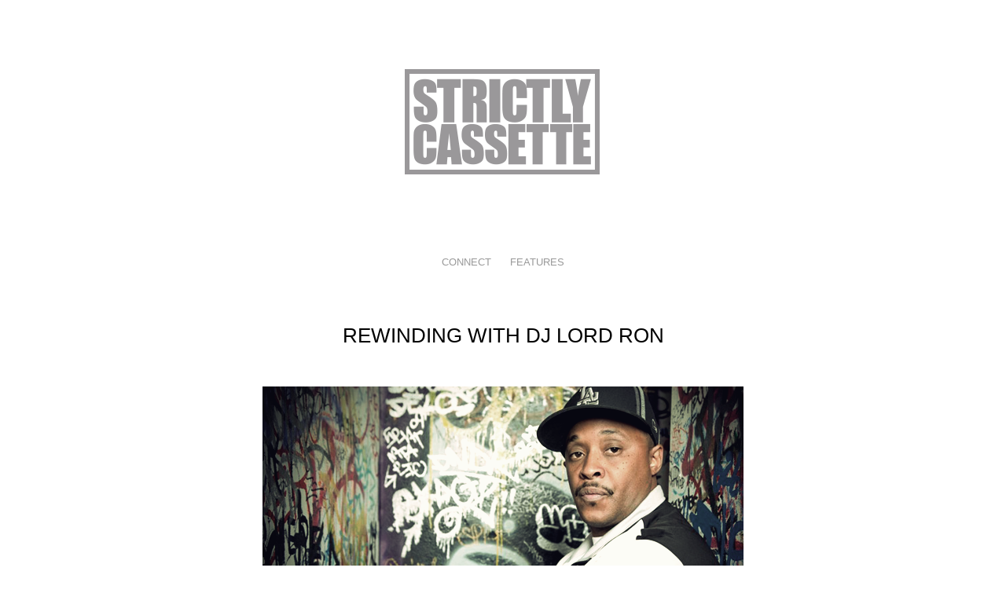

--- FILE ---
content_type: text/html; charset=UTF-8
request_url: http://www.strictlycassette.net/2011/12/rewinding-with-dj-lord-ron.html
body_size: 19474
content:
<!DOCTYPE html>
<html dir='ltr' xmlns='http://www.w3.org/1999/xhtml' xmlns:b='http://www.google.com/2005/gml/b' xmlns:data='http://www.google.com/2005/gml/data' xmlns:expr='http://www.google.com/2005/gml/expr'>
<head>
<link href='https://www.blogger.com/static/v1/widgets/2944754296-widget_css_bundle.css' rel='stylesheet' type='text/css'/>
<title>STRICTLY CASSETTE</title>
<meta content='text/html; charset=UTF-8' http-equiv='Content-Type'/>
<meta content='blogger' name='generator'/>
<link href='http://www.strictlycassette.net/favicon.ico' rel='icon' type='image/x-icon'/>
<link href='http://www.strictlycassette.net/2011/12/rewinding-with-dj-lord-ron.html' rel='canonical'/>
<link rel="alternate" type="application/atom+xml" title="strictly cassette - Atom" href="http://www.strictlycassette.net/feeds/posts/default" />
<link rel="alternate" type="application/rss+xml" title="strictly cassette - RSS" href="http://www.strictlycassette.net/feeds/posts/default?alt=rss" />
<link rel="service.post" type="application/atom+xml" title="strictly cassette - Atom" href="https://www.blogger.com/feeds/2961205556462691770/posts/default" />

<link rel="alternate" type="application/atom+xml" title="strictly cassette - Atom" href="http://www.strictlycassette.net/feeds/8897976996720394294/comments/default" />
<!--Can't find substitution for tag [blog.ieCssRetrofitLinks]-->
<link href='https://blogger.googleusercontent.com/img/b/R29vZ2xl/AVvXsEjItNwTFh1nKolVvZwBF-05EF_GX4Vj2JKBU5fYfPQB1aEyKe6ZOzFqGDnajL-UMr6oj-XAOtueNuOQ0LOzj5DnxTa9HuhlEPdB42m9BmTn6ZGuZSD6iqnlvzVhy6hk1qJDMLPNAwWWv9Q/s1600/Lord-Ron.png' rel='image_src'/>
<meta content='http://www.strictlycassette.net/2011/12/rewinding-with-dj-lord-ron.html' property='og:url'/>
<meta content='REWINDING WITH DJ LORD RON' property='og:title'/>
<meta content='PHOTO CREDIT:  DJLORDRON.BIZ    Strictly Cassette catches up with DJ Lord Ron to chop it up with him about his tape collection and some of t...' property='og:description'/>
<meta content='https://blogger.googleusercontent.com/img/b/R29vZ2xl/AVvXsEjItNwTFh1nKolVvZwBF-05EF_GX4Vj2JKBU5fYfPQB1aEyKe6ZOzFqGDnajL-UMr6oj-XAOtueNuOQ0LOzj5DnxTa9HuhlEPdB42m9BmTn6ZGuZSD6iqnlvzVhy6hk1qJDMLPNAwWWv9Q/w1200-h630-p-k-no-nu/Lord-Ron.png' property='og:image'/>
<meta content='strictly cassette' name='strictly cassette'/>
<meta content='tapes, rap tapes, hip hop tapes, hip hop cassettes, rap cassettes' name='strictly cassette'/>
<meta content='strictly cassette' name='buttonpusha'/>
<title>strictly cassette: REWINDING WITH DJ LORD RON</title>
<style type='text/css'>@font-face{font-family:'Covered By Your Grace';font-style:normal;font-weight:400;font-display:swap;src:url(//fonts.gstatic.com/s/coveredbyyourgrace/v17/QGYwz-AZahWOJJI9kykWW9mD6opopoqXSOSEHwgsiaXVIxnL.woff2)format('woff2');unicode-range:U+0100-02BA,U+02BD-02C5,U+02C7-02CC,U+02CE-02D7,U+02DD-02FF,U+0304,U+0308,U+0329,U+1D00-1DBF,U+1E00-1E9F,U+1EF2-1EFF,U+2020,U+20A0-20AB,U+20AD-20C0,U+2113,U+2C60-2C7F,U+A720-A7FF;}@font-face{font-family:'Covered By Your Grace';font-style:normal;font-weight:400;font-display:swap;src:url(//fonts.gstatic.com/s/coveredbyyourgrace/v17/QGYwz-AZahWOJJI9kykWW9mD6opopoqXSOSEEQgsiaXVIw.woff2)format('woff2');unicode-range:U+0000-00FF,U+0131,U+0152-0153,U+02BB-02BC,U+02C6,U+02DA,U+02DC,U+0304,U+0308,U+0329,U+2000-206F,U+20AC,U+2122,U+2191,U+2193,U+2212,U+2215,U+FEFF,U+FFFD;}@font-face{font-family:'Paytone One';font-style:normal;font-weight:400;font-display:swap;src:url(//fonts.gstatic.com/s/paytoneone/v25/0nksC9P7MfYHj2oFtYm2ChTigPvfiwq-FQc.woff2)format('woff2');unicode-range:U+0102-0103,U+0110-0111,U+0128-0129,U+0168-0169,U+01A0-01A1,U+01AF-01B0,U+0300-0301,U+0303-0304,U+0308-0309,U+0323,U+0329,U+1EA0-1EF9,U+20AB;}@font-face{font-family:'Paytone One';font-style:normal;font-weight:400;font-display:swap;src:url(//fonts.gstatic.com/s/paytoneone/v25/0nksC9P7MfYHj2oFtYm2ChTjgPvfiwq-FQc.woff2)format('woff2');unicode-range:U+0100-02BA,U+02BD-02C5,U+02C7-02CC,U+02CE-02D7,U+02DD-02FF,U+0304,U+0308,U+0329,U+1D00-1DBF,U+1E00-1E9F,U+1EF2-1EFF,U+2020,U+20A0-20AB,U+20AD-20C0,U+2113,U+2C60-2C7F,U+A720-A7FF;}@font-face{font-family:'Paytone One';font-style:normal;font-weight:400;font-display:swap;src:url(//fonts.gstatic.com/s/paytoneone/v25/0nksC9P7MfYHj2oFtYm2ChTtgPvfiwq-.woff2)format('woff2');unicode-range:U+0000-00FF,U+0131,U+0152-0153,U+02BB-02BC,U+02C6,U+02DA,U+02DC,U+0304,U+0308,U+0329,U+2000-206F,U+20AC,U+2122,U+2191,U+2193,U+2212,U+2215,U+FEFF,U+FFFD;}</style>
<style id='page-skin-1' type='text/css'><!--
/*
-----------------------------------------------
Blogger Template Style
Name:     Minima Black
Date:     26 Feb 2004
Updated by: Blogger Team
----------------------------------------------- */
#navbar-iframe {
display: none !important;
}
/* Variable definitions
====================
<Variable name="bgcolor" description="Page Background Color"
type="color" default="#000">
<Variable name="textcolor" description="Text Color"
type="color" default="#ccc">
<Variable name="linkcolor" description="Link Color"
type="color" default="#9ad">
<Variable name="pagetitlecolor" description="Blog Title Color"
type="color" default="#ccc">
<Variable name="descriptioncolor" description="Blog Description Color"
type="color" default="#777">
<Variable name="titlecolor" description="Post Title Color"
type="color" default="#ad9">
<Variable name="bordercolor" description="Border Color"
type="color" default="#333">
<Variable name="sidebarcolor" description="Sidebar Title Color"
type="color" default="#777">
<Variable name="sidebartextcolor" description="Sidebar Text Color"
type="color" default="#999">
<Variable name="visitedlinkcolor" description="Visited Link Color"
type="color" default="#a7a">
<Variable name="bodyfont" description="Text Font"
type="font" default="normal normal 100% 'Trebuchet MS',Trebuchet,Verdana,Sans-serif">
<Variable name="headerfont" description="Sidebar Title Font"
type="font"
default="normal bold 78% 'Trebuchet MS',Trebuchet,Arial,Verdana,Sans-serif">
<Variable name="pagetitlefont" description="Blog Title Font"
type="font"
default="normal bold 200% 'Trebuchet MS',Trebuchet,Verdana,Sans-serif">
<Variable name="titlefont" description="Post Title Font"
type="font"
default="normal bold 200% 'Trebuchet MS',Trebuchet,Verdana,Sans-serif">
<Variable name="descriptionfont" description="Blog Description Font"
type="font"
default="normal normal 78% 'Trebuchet MS', Trebuchet, Verdana, Sans-serif">
<Variable name="postfooterfont" description="Post Footer Font"
type="font"
default="normal normal 78% 'Trebuchet MS', Trebuchet, Arial, Verdana, Sans-serif">
<Variable name="startSide" description="Start side in blog language"
type="automatic" default="left">
<Variable name="endSide" description="End side in blog language"
type="automatic" default="right">
*/
/* Use this with templates/template-twocol.html */
body, .body-fauxcolumn-outer {
background:#ffffff;
margin:0;
color:#000000;
font: x-small "Trebuchet MS", Trebuchet, Verdana, Sans-serif;
font-size/* */:/**/small;
font-size: /**/small;
text-align: center;
}
a:link {
color:#999999;
text-decoration:none;
}
a:visited {
color:#000000;
text-decoration:none;
}
a:hover {
color:#000000;
text-decoration:underline;
}
a img {
border-width:0;
}
/* Header
-----------------------------------------------
*/
#header-wrapper {
width:612px;
margin:0 auto 5px;
border:0px solid #
;
}
#header-inner {
background-position: center;
margin-left: auto;
margin-right: auto;
}
#header {
margin: 5px;
border: 0px solid #ffffff;
text-align: center;
color:#e5e5e5;
}
#header h1 {
margin:5px 5px 0;
padding:15px 20px .25em;
line-height:1.2em;
text-transform:uppercase;
letter-spacing:.2em;
font: normal bold 105% Impact, sans-serif;
}
#header a {
color:#e5e5e5;
text-decoration:none;
}
#header a:hover {
color:#e5e5e5;
}
#header .description {
margin:0 5px 5px;
padding:0 20px 15px;
max-width:px;
text-transform:uppercase;
letter-spacing:.2em;
line-height: 1.4em;
font: normal normal 78% Covered By Your Grace;
color: #000000;
}
#header img {
margin-left: auto;
margin-right: auto;
}
/* Outer-Wrapper
----------------------------------------------- */
#outer-wrapper {
width: 612px;
margin:0 auto;
padding:0px;
text-align:left;
font: normal normal 100% 'Arial New', Arial, FreeMono, monospace;
}
#main-wrapper{
display: inline;
}
{
width: 612px;
float: left;
word-wrap: break-word; /* fix for long text breaking sidebar float in IE */
overflow: hidden;     /* fix for long non-text content breaking IE sidebar float */
}
#sidebar-wrapper {
display:none;
width: 0px;
float: right;
word-wrap: break-word; /* fix for long text breaking sidebar float in IE */
overflow: hidden;     /* fix for long non-text content breaking IE sidebar float */
}
/* Headings
----------------------------------------------- */
h2 {
margin:0em 0 .75em;
font:normal bold 78% Arial, Tahoma, Helvetica, FreeSans, sans-serif;
line-height: 1.4em;
text-transform:uppercase;
letter-spacing:.2em;
color:#727272;
}
/* Posts
-----------------------------------------------
*/
h2.date-header {
margin:5.5em 0 .5em;
text-align:center;
font-size:200%;
}
.post {
margin:.5em 0 1.5em;
border-bottom:1px dotted #ffffff;
padding-bottom:1.5em;
}
.post h3 {
margin:.5em 0 0;
padding:75 0 100px;
font-size:200%;
font-weight:normal;
line-height:5em;
color:normal bold 105% Paytone One;
text-align:center;
}
.post h3 a, .post h3 a:visited, .post h3 strong {
display:block;
text-decoration:none;
color:#000000;
font-weight:bold;
}
.post h3 strong, .post h3 a:hover {
color:#000000;
}
.post-body {
margin:.75 0 .75em;
line-height:1.6em;
}
.post-body blockquote {
line-height:1.3em;
}
.post-footer {
text-align: center;
margin: .75em 0;
color:#727272;
text-transform:uppercase;
letter-spacing:.1em;
font: normal normal 78% Arial, Tahoma, Helvetica, FreeSans, sans-serif;
line-height: 1.4em;
}
.comment-link {
margin-left:.6em;
}
.post img {
padding:0px;
border:0px solid #ffffff;
}
.post blockquote {
margin:1em 20px;
}
.post blockquote p {
margin:.75em 0;
}
/* Comments
----------------------------------------------- */
#comments h4 {
margin:1em 0;
font-weight: bold;
line-height: 1.4em;
text-transform:uppercase;
letter-spacing:.2em;
color: #727272;
}
#comments-block {
margin:1em 0 1.5em;
line-height:1.6em;
}
#comments-block .comment-author {
margin:.5em 0;
}
#comments-block .comment-body {
margin:.25em 0 0;
}
#comments-block .comment-footer {
margin:-.25em 0 2em;
line-height: 1.4em;
text-transform:uppercase;
letter-spacing:.1em;
}
#comments-block .comment-body p {
margin:0 0 .75em;
}
.deleted-comment {
font-style:italic;
color:gray;
}
.feed-links {
clear: both;
line-height: 2.5em;
}
#blog-pager-newer-link {
float: left;
}
#blog-pager-older-link {
float: right;
}
#blog-pager {
text-align: center;
}
/* Sidebar Content
----------------------------------------------- */
.sidebar {
color: #000000;
line-height: 1.1em;
padding-top:35px;
}
.sidebar ul {
list-style:none;
margin:0 0 0;
padding:0 0 0;
}
.sidebar li {
margin:0;
padding-top:0;
padding-right:0;
padding-bottom:.5em;
padding-left:10px;
text-indent:-10px;
line-height:1em;
}
.sidebar .widget, .main .widget {
border-bottom:1px dotted #ffffff;
margin:0 0 1.5em;
padding:0 0 1.5em;
}
.main .Blog {
border-bottom-width: 0;
}
/* Profile
----------------------------------------------- */
.profile-img {
float: left;
margin-top: 0;
margin-right: 5px;
margin-bottom: 5px;
margin-left: 0;
padding: 4px;
border: 1px solid #ffffff;
}
.profile-data {
margin:0;
text-transform:uppercase;
letter-spacing:.1em;
font: normal normal 78% Arial, Tahoma, Helvetica, FreeSans, sans-serif;
color: #727272;
font-weight: bold;
line-height: 1.6em;
}
.profile-datablock {
margin:.5em 0 .5em;
}
.profile-textblock {
margin: 0.5em 0;
line-height: 1.6em;
}
.profile-link {
font: normal normal 78% Arial, Tahoma, Helvetica, FreeSans, sans-serif;
text-transform: uppercase;
letter-spacing: .1em;
}
/* Footer
----------------------------------------------- */
#footer {
width:612px;
clear:both;
margin:0 auto;
padding-top:15px;
line-height: 1.6em;
text-transform:uppercase;
letter-spacing:.1em;
text-align: center;
}
.PageList {text-align:center !important;}
.PageList li {display:inline !important; float:none !important;}
.PageList li a {
font-family:"Helvetica Neue";condensed black
font-size:100%;
font-weight:bold;
font-style:regular;
color:grey;
}
#crosscol ul{
padding: 0;
}
#crosscol ul li{
display: inline-block;
padding-bottom: 8px;
padding-top: 8px;
padding-right: 10px;
padding-left: 10px;
}.goog-inline-block.dummy-container div, .goog-inline-block.dummy-container div iframe ssyby, .goog-inline-block.dummy-container div iframe{
width: 32px !important;
--></style>
<link href='https://blogger.googleusercontent.com/img/b/R29vZ2xl/AVvXsEg5hCf6SMNL8KFcA-xahMSpc6hHb1ekSI-UIWz0rML5Mm2ug9sAyLXAAwx3TTAFzqqrD0bLL4R3_dtq0i-zehh7al0Tx-1bqB-ZA_ug7VLNE7faItt2x2RS15eW0W-AeOBIlfFONdbdMus8/s512/SC_avatar.png' rel='shortcut icon' type='image/ico'/>
<link href='https://www.blogger.com/dyn-css/authorization.css?targetBlogID=2961205556462691770&amp;zx=2514b28a-dcc0-40e3-98ff-396250f609cd' media='none' onload='if(media!=&#39;all&#39;)media=&#39;all&#39;' rel='stylesheet'/><noscript><link href='https://www.blogger.com/dyn-css/authorization.css?targetBlogID=2961205556462691770&amp;zx=2514b28a-dcc0-40e3-98ff-396250f609cd' rel='stylesheet'/></noscript>
<meta name='google-adsense-platform-account' content='ca-host-pub-1556223355139109'/>
<meta name='google-adsense-platform-domain' content='blogspot.com'/>

<!-- data-ad-client=ca-pub-5577008931107201 -->

</head>
<body>
<div class='navbar section' id='navbar'><div class='widget Navbar' data-version='1' id='Navbar1'><script type="text/javascript">
    function setAttributeOnload(object, attribute, val) {
      if(window.addEventListener) {
        window.addEventListener('load',
          function(){ object[attribute] = val; }, false);
      } else {
        window.attachEvent('onload', function(){ object[attribute] = val; });
      }
    }
  </script>
<div id="navbar-iframe-container"></div>
<script type="text/javascript" src="https://apis.google.com/js/platform.js"></script>
<script type="text/javascript">
      gapi.load("gapi.iframes:gapi.iframes.style.bubble", function() {
        if (gapi.iframes && gapi.iframes.getContext) {
          gapi.iframes.getContext().openChild({
              url: 'https://www.blogger.com/navbar/2961205556462691770?po\x3d8897976996720394294\x26origin\x3dhttp://www.strictlycassette.net',
              where: document.getElementById("navbar-iframe-container"),
              id: "navbar-iframe"
          });
        }
      });
    </script><script type="text/javascript">
(function() {
var script = document.createElement('script');
script.type = 'text/javascript';
script.src = '//pagead2.googlesyndication.com/pagead/js/google_top_exp.js';
var head = document.getElementsByTagName('head')[0];
if (head) {
head.appendChild(script);
}})();
</script>
</div></div>
<div id='outer-wrapper'><div id='wrap2'>
<!-- skip links for text browsers -->
<span id='skiplinks' style='display:none;'>
<a href='#main'>skip to main </a> |
      <a href='#sidebar'>skip to sidebar</a>
</span>
<div id='header-wrapper'>
<div class='header section' id='header'><div class='widget Header' data-version='1' id='Header1'>
<div id='header-inner'>
<a href='http://www.strictlycassette.net/' style='display: block'>
<img alt='strictly cassette' height='300px; ' id='Header1_headerimg' src='https://blogger.googleusercontent.com/img/b/R29vZ2xl/AVvXsEgD9yV3zQTG1N242-dtYZLMwQiTV-xfTnUq9QUVIVjViG7IeZ47g0O-TFuhCnP8R8_UQX-ol_XGRekiS-qXZ5uDfRQwktlbW-BQo8F5K6j82eBv54JYXhInaAUlYYXcbywOInBwXVonHes/s1600/SC_Logo_Grey.png' style='display: block' width='500px; '/>
</a>
</div>
</div></div>
</div>
<div id='content-wrapper'>
<div id='crosscol-wrapper' style='text-align:center'>
<div class='crosscol section' id='crosscol'><div class='widget LinkList' data-version='1' id='LinkList1'>
<div class='widget-content'>
<ul>
<li><a href='http://www.instagram.com/strictlycassette'>CONNECT</a></li>
<li><a href='http://www.strictlycassette.net/p/features.html'>FEATURES</a></li>
</ul>
<div class='clear'></div>
</div>
</div></div>
</div>
<div id='main-wrapper'>
<div class='main section' id='main'><div class='widget Blog' data-version='1' id='Blog1'>
<div class='blog-posts hfeed'>

          <div class="date-outer">
        

          <div class="date-posts">
        
<div class='post-outer'>
<div class='post hentry'>
<a name='8897976996720394294'></a>
<h3 class='post-title entry-title'>
REWINDING WITH DJ LORD RON
</h3>
<div class='post-header'>
<div class='post-header-line-1'></div>
</div>
<div class='post-body entry-content' id='post-body-8897976996720394294'>
<div class="separator" style="clear: both; text-align: center;"><a href="https://blogger.googleusercontent.com/img/b/R29vZ2xl/AVvXsEjItNwTFh1nKolVvZwBF-05EF_GX4Vj2JKBU5fYfPQB1aEyKe6ZOzFqGDnajL-UMr6oj-XAOtueNuOQ0LOzj5DnxTa9HuhlEPdB42m9BmTn6ZGuZSD6iqnlvzVhy6hk1qJDMLPNAwWWv9Q/s1600/Lord-Ron.png" imageanchor="1" style="margin-left: 0em; margin-right: 1em;"><img border="0" src="https://blogger.googleusercontent.com/img/b/R29vZ2xl/AVvXsEjItNwTFh1nKolVvZwBF-05EF_GX4Vj2JKBU5fYfPQB1aEyKe6ZOzFqGDnajL-UMr6oj-XAOtueNuOQ0LOzj5DnxTa9HuhlEPdB42m9BmTn6ZGuZSD6iqnlvzVhy6hk1qJDMLPNAwWWv9Q/s1600/Lord-Ron.png" /></a></div><div class="separator" style="clear: both; text-align: center;"></div><div style="text-align: right;"><span style="font-size: xx-small;">PHOTO CREDIT:&nbsp; DJLORDRON.BIZ</span><br />
<span style="font-size: xx-small;">&nbsp; </span></div><div style="text-align: left;">Strictly Cassette catches up with DJ Lord Ron to chop it up with him about his tape collection and some of the spots he used to cop joints from.&nbsp; You'll be impressed to see all the original dubbed recordings from the Golden Era.<br />
<br />
<br />
<a name="more"></a>
<script>
  window.setTimeout(function () {window.scrollTo(0, 0);}, 500);
</script>
<br />
<br />
<br />
<b>(SC) What was your first tape? </b></div><div style="text-align: right;"><a href="https://blogger.googleusercontent.com/img/b/R29vZ2xl/AVvXsEgecsW7xHroqCoiN3S9nc_nokK-FJfAdt3W2RpfuV1VdJWtFdd-2KHTDd9mwbzhN1qSFGUkMvnKQ3ajYtihu08e7lc1zNuWITefNIBZXnzvV6S8SMa6o5-r5g5JFTqSgQ9ehQnVZ2ZUi884/s1600/Lordron_6.gif" style="clear: left; float: left; margin-bottom: 0em; margin-right: 1em;"><img border="0" height="241" src="https://blogger.googleusercontent.com/img/b/R29vZ2xl/AVvXsEgecsW7xHroqCoiN3S9nc_nokK-FJfAdt3W2RpfuV1VdJWtFdd-2KHTDd9mwbzhN1qSFGUkMvnKQ3ajYtihu08e7lc1zNuWITefNIBZXnzvV6S8SMa6o5-r5g5JFTqSgQ9ehQnVZ2ZUi884/s320/Lordron_6.gif" width="320" /></a>Back in the day (Los Angeles), the mid 1970's I was always recording cassette joints off the radio on an A.M. dial which was K.G.F.J. and then it became 1580 K-Day which was more hip hop/r &amp; b driven as opposed to K.G.F.J. whose format was straight up soul, r &amp; b and disco music. Cassettes came on the scene hard around in the early 70's because the 8-Track tape was the thing besides vinyl and reel to reel tape decks.</div><br />
<a href="https://blogger.googleusercontent.com/img/b/R29vZ2xl/AVvXsEj4QaUanF1Iwa7RcY0HJUCHsAZ2fwxfc4sjc9DS0tu34XI9tQNNhbfB-J6470boyWD0JU6h84baaEl6BIypZ4RasowUrv58GYYHFJcYWW9xSsQNqY2wt_JJR4OBzYuX9tDc9yfG5vm8xMN4/s1600/Lordron_8.gif" style="margin-left: 0em; margin-right: 1em;"><img border="0" src="https://blogger.googleusercontent.com/img/b/R29vZ2xl/AVvXsEj4QaUanF1Iwa7RcY0HJUCHsAZ2fwxfc4sjc9DS0tu34XI9tQNNhbfB-J6470boyWD0JU6h84baaEl6BIypZ4RasowUrv58GYYHFJcYWW9xSsQNqY2wt_JJR4OBzYuX9tDc9yfG5vm8xMN4/s1600/Lordron_8.gif" /></a><br />
<div class="separator" style="clear: both; text-align: center;"><a href="https://blogger.googleusercontent.com/img/b/R29vZ2xl/AVvXsEhmt7fYm2KmcyDxRULueRxXw6rPAcKtFix4OvZuQtCVKLyDLgRaCdAfY0dLydRr8zg2ynj6T1tAu2kQ6dMH0evmYSPYLUGpwpYuufkQ48DNNlFgw0nEtLWWGBMqZJASdOcSyFqPC7V81HfW/s1600/Lordron_5.gif" imageanchor="1" style="margin-left: 0em; margin-right: 1em;"><img border="0" src="https://blogger.googleusercontent.com/img/b/R29vZ2xl/AVvXsEhmt7fYm2KmcyDxRULueRxXw6rPAcKtFix4OvZuQtCVKLyDLgRaCdAfY0dLydRr8zg2ynj6T1tAu2kQ6dMH0evmYSPYLUGpwpYuufkQ48DNNlFgw0nEtLWWGBMqZJASdOcSyFqPC7V81HfW/s1600/Lordron_5.gif" /></a></div><div style="text-align: right;"><span style="font-size: xx-small;">PHOTO CREDIT:&nbsp; DJ LORD RON</span></div><div class="separator" style="clear: both; text-align: center;"></div>&nbsp;My 1st tape re hip hop. I went out and bought RUN-DMC's "King Of Rock" tape at Village records. Village records was located at University Village, a shopping center with a movie theatre and food joints etc., which is owned by USC here in Los Angeles.<br />
<br />
<div class="separator" style="clear: both; text-align: center;"><a href="https://blogger.googleusercontent.com/img/b/R29vZ2xl/AVvXsEgMAkvys6QDzSwPri4tOiKDeb-gI6KWj5aSB5Y2kbI7r0tdpdgr1jo1aBeZblpLj_MggK3-GVyK07CYd9_95O3AuxYGWXq9h9m1amtbLQ_1Ey6bLqv_J4GnPJt5P-nzJbuDZEMVY_a0Hz9l/s1600/Lordron_10.gif" imageanchor="1" style="margin-left: 0em; margin-right: 1em;"><img border="0" src="https://blogger.googleusercontent.com/img/b/R29vZ2xl/AVvXsEgMAkvys6QDzSwPri4tOiKDeb-gI6KWj5aSB5Y2kbI7r0tdpdgr1jo1aBeZblpLj_MggK3-GVyK07CYd9_95O3AuxYGWXq9h9m1amtbLQ_1Ey6bLqv_J4GnPJt5P-nzJbuDZEMVY_a0Hz9l/s1600/Lordron_10.gif" /></a></div><br />
<div class="separator" style="clear: both; text-align: center;"><a href="https://blogger.googleusercontent.com/img/b/R29vZ2xl/AVvXsEhp42GtAxntENPiqKGPmUJ4MGk3Pk3ms5G1PFvsuVZBYA-C2u83aXn2Cos0OwA3fPC_uv5XH8G678trwlcsaB-vEhFGnVENlav6DAvQPIz05p9iJziGQg2KWPSsEhjOrp5vRZ0NA3cE8si5/s1600/Lordron_7.gif" imageanchor="1" style="margin-left: 0em; margin-right: 1em;"><img border="0" src="https://blogger.googleusercontent.com/img/b/R29vZ2xl/AVvXsEhp42GtAxntENPiqKGPmUJ4MGk3Pk3ms5G1PFvsuVZBYA-C2u83aXn2Cos0OwA3fPC_uv5XH8G678trwlcsaB-vEhFGnVENlav6DAvQPIz05p9iJziGQg2KWPSsEhjOrp5vRZ0NA3cE8si5/s1600/Lordron_7.gif" /></a></div><div style="text-align: right;"><span style="font-size: xx-small;">PHOTO CREDIT:&nbsp; DJ LORD RON</span></div><br />
<b>(SC)  Do you still have your old tape collection?  </b><br />
I wish I did have my whole tape collection but sometimes in life, we take things for granted instead of preserving. I still have a nice collection though &amp; if I come across certain tapes now. I will snatch it up and add to my collection.<br />
<br />
<div class="separator" style="clear: both; text-align: center;"></div><br />
<div class="separator" style="clear: both; text-align: center;"><a href="https://blogger.googleusercontent.com/img/b/R29vZ2xl/AVvXsEg6pGFiD-d4NWBFdsJRN4yi_3byeRhEr_knsXs-wxsiYS8_hdsuz0lr26lfi4vIoNoXrIt55zIsibGsE2AB8Enu4nCep7PPvkFuw0X99OGQz7JEFDJJVNnkFGcqmZf5XO6Xy4KOcC4Vev0v/s1600/Lordron_1.gif" imageanchor="1" style="margin-left: 0em; margin-right: 1em;"><img border="0" src="https://blogger.googleusercontent.com/img/b/R29vZ2xl/AVvXsEg6pGFiD-d4NWBFdsJRN4yi_3byeRhEr_knsXs-wxsiYS8_hdsuz0lr26lfi4vIoNoXrIt55zIsibGsE2AB8Enu4nCep7PPvkFuw0X99OGQz7JEFDJJVNnkFGcqmZf5XO6Xy4KOcC4Vev0v/s1600/Lordron_1.gif" /></a></div><div class="separator" style="clear: both; text-align: center;"><a href="https://blogger.googleusercontent.com/img/b/R29vZ2xl/AVvXsEht1MGCamVjglu6dA8_cq0pZnSSLaTII_IXdzgryr2fZTs2f6c81quNEdBkTAmGlXxeslS-8kIEaMphkeN-uNY9tkXq1nF2B-5YnSfjs6lSkkn5l31Axmb-6U1_YiHTwmsEsiMorw7uROK7/s1600/Lordron_3.gif" imageanchor="1" style="margin-left: 0em; margin-right: 1em;"><img border="0" src="https://blogger.googleusercontent.com/img/b/R29vZ2xl/AVvXsEht1MGCamVjglu6dA8_cq0pZnSSLaTII_IXdzgryr2fZTs2f6c81quNEdBkTAmGlXxeslS-8kIEaMphkeN-uNY9tkXq1nF2B-5YnSfjs6lSkkn5l31Axmb-6U1_YiHTwmsEsiMorw7uROK7/s1600/Lordron_3.gif" /></a></div><div class="separator" style="clear: both; text-align: center;"><a href="https://blogger.googleusercontent.com/img/b/R29vZ2xl/AVvXsEjEaKCpYF-BeS01ix1FI1NptEsC5LvRgLeRLsdroPbDj_5zGThB-Rki9uadi105dHO13bC7055EwF1AvPpyiiElLR4V56eWRxm4GGJe5txQnSQlEnSPcJziSt2VcekHYtGuYBhfnLIY7CQ4/s1600/Lordron_4.gif" imageanchor="1" style="margin-left: 0em; margin-right: 1em;"><img border="0" src="https://blogger.googleusercontent.com/img/b/R29vZ2xl/AVvXsEjEaKCpYF-BeS01ix1FI1NptEsC5LvRgLeRLsdroPbDj_5zGThB-Rki9uadi105dHO13bC7055EwF1AvPpyiiElLR4V56eWRxm4GGJe5txQnSQlEnSPcJziSt2VcekHYtGuYBhfnLIY7CQ4/s1600/Lordron_4.gif" /></a></div><div class="separator" style="clear: both; text-align: center;"><a href="https://blogger.googleusercontent.com/img/b/R29vZ2xl/AVvXsEhPMdfbqboUFC6pQnP_5TE7EZNJ3WO7BlRS4_prDZkMDp8jC4A6lxHzi7Hsp8FKIJD3L020z-9DVaIeb41JSxlerxkDTOhH5n9Ecb5_59jG-Pdwi4GnxVgvgpxR-RwJMMDQZJ6jhyphenhyphendYgEck/s1600/Lordron_2.gif" imageanchor="1" style="margin-left: 0em; margin-right: 1em;"><img border="0" src="https://blogger.googleusercontent.com/img/b/R29vZ2xl/AVvXsEhPMdfbqboUFC6pQnP_5TE7EZNJ3WO7BlRS4_prDZkMDp8jC4A6lxHzi7Hsp8FKIJD3L020z-9DVaIeb41JSxlerxkDTOhH5n9Ecb5_59jG-Pdwi4GnxVgvgpxR-RwJMMDQZJ6jhyphenhyphendYgEck/s1600/Lordron_2.gif" /></a></div><div style="text-align: right;"><span style="font-size: xx-small;">PHOTO CREDIT:&nbsp; DJ LORD RON</span></div><br />
<b>(SC)  Best music store to purchase tapes (old &amp; new)</b><br />
My brother Erik and I had been runnin' the streets hittin corners all day hustlin' these ladies Nike sweatsuits that were made of Velour material. We stopped by his crib on 106th and San Pedro, the east side. He's checkin his biz and I turn the TV on and &nbsp;start flippin' through channels. I come across Chris Thomas, the mayor of Rap City &amp; I've always liked Rap City better than YO MTV Raps cause BET's Rap City showed more of the raw underground artists who were not gettin' day light on YO MTV Raps.<br />
<br />
Anyway, this video comes on and it has this dope DJ scratchin' with precision and the track has a jazzy element but dope ass bass line with drums hittin' with horns comin in and out of the track. By then, my brother Erik comes downstairs and we are locked into the groove and video visuals.<br />
<br />
Then the rapper's voice is monotone &amp; he's wearing black leather with a kufi on his head &amp; I'm seeing the young F.O.I. from the Nation Of Islam in step like an army yo. This rapper was sayin something that I could relate to cause my brother Erik &amp; I were becoming more aware of our Black heritage and hip hop was doing that at that time. Me and Erik were hittin' up Temple # 27 on Western and 45th St buyin books, products and eating plenty of fish from their store joint which was across the street from the Temple.<br />
<br />
That was Gang Starr's "Positivity" video. I told my brother Erik, let's hit up the Slauson Swap Meet cause I wanna find that tape and buy it. The swap meet vendor who was selling records and tapes had one left and I bought that tape.<br />
<br />
Popped it opened and that was Erik's &amp; I soundtrack for the rest of that year yo cause me and my brother was hustlin these women's clothes and other things.<br />
<br />
We would ride to that Gang Starr album "No More Mister Nice Guy" all day without gettin tired of it. I still have that tape to this day. Peace and rest to Guru.<br />
<br />
<iframe allowfullscreen="" frameborder="0" height="341" src="http://www.youtube.com/embed/iZYaY7ERQQg" width="612"></iframe> <br />
<br />
<div class="separator" style="clear: both; text-align: center;"><a href="https://blogger.googleusercontent.com/img/b/R29vZ2xl/AVvXsEjhQcCGog36zViel-gHMibu2YdikDbRzNXMH9KzsTM62n804FzxdKUjGZTRABzVntQNSajR9gACxXB9NpCoKVwmUkkmv0nAD1qYyK6Sv0ncs62zfgzOqFZM9FRxuRYZn0G4FstqMAFojN1o/s1600/Lordron_gangstarr.gif" imageanchor="1" style="margin-left: 0em; margin-right: 1em;"><img border="0" src="https://blogger.googleusercontent.com/img/b/R29vZ2xl/AVvXsEjhQcCGog36zViel-gHMibu2YdikDbRzNXMH9KzsTM62n804FzxdKUjGZTRABzVntQNSajR9gACxXB9NpCoKVwmUkkmv0nAD1qYyK6Sv0ncs62zfgzOqFZM9FRxuRYZn0G4FstqMAFojN1o/s1600/Lordron_gangstarr.gif" /></a></div><div class="separator" style="clear: both; text-align: center;"><a href="https://blogger.googleusercontent.com/img/b/R29vZ2xl/AVvXsEgw814_cDhnkjLR-MV01WmQ2IcBRv3NPXENWu5O5JoLjbkJUo04Hw6pgpjUjzt8h72Fcm9wfo-kkcS-EjjG1F9baJmb4rmi2PKCwvs3HAl3TfwenaeF3B9hUUR1IW0Ul0SSknrd60hzd2ol/s1600/Lordron_grouphome.gif" imageanchor="1" style="margin-left: 0em; margin-right: 1em;"><img border="0" src="https://blogger.googleusercontent.com/img/b/R29vZ2xl/AVvXsEgw814_cDhnkjLR-MV01WmQ2IcBRv3NPXENWu5O5JoLjbkJUo04Hw6pgpjUjzt8h72Fcm9wfo-kkcS-EjjG1F9baJmb4rmi2PKCwvs3HAl3TfwenaeF3B9hUUR1IW0Ul0SSknrd60hzd2ol/s1600/Lordron_grouphome.gif" /></a></div><div style="text-align: right;"><span style="font-size: xx-small;">PHOTO CREDIT:&nbsp; DJ LORD RON</span></div><br />
<b>(SC)  What do you think lies in the future for tape collecting? </b><br />
Big up to all who have the mind state of preserving history re the cassette tape. I don't see a big surge happening in the now or the future. Technology comes and goes with newer gadgets. I truly think it will be just a small group of people who have a passion for collecting. It will be a small but powerful market cause of the internet &amp; that's good enough. Nothin wrong with a small boutique shop. That means it's real straight up and down. Organic.<br />
<br />
<div class="separator" style="clear: both; text-align: center;"><a href="https://blogger.googleusercontent.com/img/b/R29vZ2xl/AVvXsEiTOZF6jqNX_VMRtT0SDxROZFNUDBxAmk_IszHCo_jTtKERHfrhm8AATH3VpVCMCwqy9_oihmyqGcQ3WCNfwlwctxHzpLeuyNb-mXQTf9rYAqsn6K_aYvnWdECmRdaFDSNA_dHeA4hgYBqC/s1600/Lordron_9.gif" imageanchor="1" style="margin-left: 0em; margin-right: 1em;"><img border="0" src="https://blogger.googleusercontent.com/img/b/R29vZ2xl/AVvXsEiTOZF6jqNX_VMRtT0SDxROZFNUDBxAmk_IszHCo_jTtKERHfrhm8AATH3VpVCMCwqy9_oihmyqGcQ3WCNfwlwctxHzpLeuyNb-mXQTf9rYAqsn6K_aYvnWdECmRdaFDSNA_dHeA4hgYBqC/s1600/Lordron_9.gif" /></a></div><br />
<div style="text-align: right;"><span style="font-size: xx-small;">PHOTO CREDIT:  DJ LORD RON</span></div>
<div style='clear: both;'></div>
</div>
<div class='post-footer'>
<div class='post-footer-line post-footer-line-1'><span class='post-comment-link'>
</span>
<span class='post-icons'>
</span>
<div class='post-share-buttons goog-inline-block'>
<a class='goog-inline-block share-button sb-email' href='https://www.blogger.com/share-post.g?blogID=2961205556462691770&postID=8897976996720394294&target=email' target='_blank' title='Email This'><span class='share-button-link-text'>Email This</span></a><a class='goog-inline-block share-button sb-blog' href='https://www.blogger.com/share-post.g?blogID=2961205556462691770&postID=8897976996720394294&target=blog' onclick='window.open(this.href, "_blank", "height=270,width=475"); return false;' target='_blank' title='BlogThis!'><span class='share-button-link-text'>BlogThis!</span></a><a class='goog-inline-block share-button sb-twitter' href='https://www.blogger.com/share-post.g?blogID=2961205556462691770&postID=8897976996720394294&target=twitter' target='_blank' title='Share to X'><span class='share-button-link-text'>Share to X</span></a><a class='goog-inline-block share-button sb-facebook' href='https://www.blogger.com/share-post.g?blogID=2961205556462691770&postID=8897976996720394294&target=facebook' onclick='window.open(this.href, "_blank", "height=430,width=640"); return false;' target='_blank' title='Share to Facebook'><span class='share-button-link-text'>Share to Facebook</span></a><a class='goog-inline-block share-button sb-pinterest' href='https://www.blogger.com/share-post.g?blogID=2961205556462691770&postID=8897976996720394294&target=pinterest' target='_blank' title='Share to Pinterest'><span class='share-button-link-text'>Share to Pinterest</span></a>
</div>
</div>
<div class='post-footer-line post-footer-line-2'></div>
<div class='post-footer-line post-footer-line-3'></div>
</div>
</div>
<div class='comments' id='comments'>
<a name='comments'></a>
<h4>8 comments:</h4>
<div class='comments-content'>
<script async='async' src='' type='text/javascript'></script>
<script type='text/javascript'>
    (function() {
      var items = null;
      var msgs = null;
      var config = {};

// <![CDATA[
      var cursor = null;
      if (items && items.length > 0) {
        cursor = parseInt(items[items.length - 1].timestamp) + 1;
      }

      var bodyFromEntry = function(entry) {
        var text = (entry &&
                    ((entry.content && entry.content.$t) ||
                     (entry.summary && entry.summary.$t))) ||
            '';
        if (entry && entry.gd$extendedProperty) {
          for (var k in entry.gd$extendedProperty) {
            if (entry.gd$extendedProperty[k].name == 'blogger.contentRemoved') {
              return '<span class="deleted-comment">' + text + '</span>';
            }
          }
        }
        return text;
      }

      var parse = function(data) {
        cursor = null;
        var comments = [];
        if (data && data.feed && data.feed.entry) {
          for (var i = 0, entry; entry = data.feed.entry[i]; i++) {
            var comment = {};
            // comment ID, parsed out of the original id format
            var id = /blog-(\d+).post-(\d+)/.exec(entry.id.$t);
            comment.id = id ? id[2] : null;
            comment.body = bodyFromEntry(entry);
            comment.timestamp = Date.parse(entry.published.$t) + '';
            if (entry.author && entry.author.constructor === Array) {
              var auth = entry.author[0];
              if (auth) {
                comment.author = {
                  name: (auth.name ? auth.name.$t : undefined),
                  profileUrl: (auth.uri ? auth.uri.$t : undefined),
                  avatarUrl: (auth.gd$image ? auth.gd$image.src : undefined)
                };
              }
            }
            if (entry.link) {
              if (entry.link[2]) {
                comment.link = comment.permalink = entry.link[2].href;
              }
              if (entry.link[3]) {
                var pid = /.*comments\/default\/(\d+)\?.*/.exec(entry.link[3].href);
                if (pid && pid[1]) {
                  comment.parentId = pid[1];
                }
              }
            }
            comment.deleteclass = 'item-control blog-admin';
            if (entry.gd$extendedProperty) {
              for (var k in entry.gd$extendedProperty) {
                if (entry.gd$extendedProperty[k].name == 'blogger.itemClass') {
                  comment.deleteclass += ' ' + entry.gd$extendedProperty[k].value;
                } else if (entry.gd$extendedProperty[k].name == 'blogger.displayTime') {
                  comment.displayTime = entry.gd$extendedProperty[k].value;
                }
              }
            }
            comments.push(comment);
          }
        }
        return comments;
      };

      var paginator = function(callback) {
        if (hasMore()) {
          var url = config.feed + '?alt=json&v=2&orderby=published&reverse=false&max-results=50';
          if (cursor) {
            url += '&published-min=' + new Date(cursor).toISOString();
          }
          window.bloggercomments = function(data) {
            var parsed = parse(data);
            cursor = parsed.length < 50 ? null
                : parseInt(parsed[parsed.length - 1].timestamp) + 1
            callback(parsed);
            window.bloggercomments = null;
          }
          url += '&callback=bloggercomments';
          var script = document.createElement('script');
          script.type = 'text/javascript';
          script.src = url;
          document.getElementsByTagName('head')[0].appendChild(script);
        }
      };
      var hasMore = function() {
        return !!cursor;
      };
      var getMeta = function(key, comment) {
        if ('iswriter' == key) {
          var matches = !!comment.author
              && comment.author.name == config.authorName
              && comment.author.profileUrl == config.authorUrl;
          return matches ? 'true' : '';
        } else if ('deletelink' == key) {
          return config.baseUri + '/comment/delete/'
               + config.blogId + '/' + comment.id;
        } else if ('deleteclass' == key) {
          return comment.deleteclass;
        }
        return '';
      };

      var replybox = null;
      var replyUrlParts = null;
      var replyParent = undefined;

      var onReply = function(commentId, domId) {
        if (replybox == null) {
          // lazily cache replybox, and adjust to suit this style:
          replybox = document.getElementById('comment-editor');
          if (replybox != null) {
            replybox.height = '250px';
            replybox.style.display = 'block';
            replyUrlParts = replybox.src.split('#');
          }
        }
        if (replybox && (commentId !== replyParent)) {
          replybox.src = '';
          document.getElementById(domId).insertBefore(replybox, null);
          replybox.src = replyUrlParts[0]
              + (commentId ? '&parentID=' + commentId : '')
              + '#' + replyUrlParts[1];
          replyParent = commentId;
        }
      };

      var hash = (window.location.hash || '#').substring(1);
      var startThread, targetComment;
      if (/^comment-form_/.test(hash)) {
        startThread = hash.substring('comment-form_'.length);
      } else if (/^c[0-9]+$/.test(hash)) {
        targetComment = hash.substring(1);
      }

      // Configure commenting API:
      var configJso = {
        'maxDepth': config.maxThreadDepth
      };
      var provider = {
        'id': config.postId,
        'data': items,
        'loadNext': paginator,
        'hasMore': hasMore,
        'getMeta': getMeta,
        'onReply': onReply,
        'rendered': true,
        'initComment': targetComment,
        'initReplyThread': startThread,
        'config': configJso,
        'messages': msgs
      };

      var render = function() {
        if (window.goog && window.goog.comments) {
          var holder = document.getElementById('comment-holder');
          window.goog.comments.render(holder, provider);
        }
      };

      // render now, or queue to render when library loads:
      if (window.goog && window.goog.comments) {
        render();
      } else {
        window.goog = window.goog || {};
        window.goog.comments = window.goog.comments || {};
        window.goog.comments.loadQueue = window.goog.comments.loadQueue || [];
        window.goog.comments.loadQueue.push(render);
      }
    })();
// ]]>
  </script>
<div id='comment-holder'>
<div class="comment-thread toplevel-thread"><ol id="top-ra"><li class="comment" id="c1758939100107887458"><div class="avatar-image-container"><img src="" alt=""/></div><div class="comment-block"><div class="comment-header"><cite class="user"><a href="http://oldtothenew.wordpress.com/" rel="nofollow">Ryan Proctor</a></cite><span class="icon user "></span><span class="datetime secondary-text"><a rel="nofollow" href="http://www.strictlycassette.net/2011/12/rewinding-with-dj-lord-ron.html?showComment=1325002128405#c1758939100107887458">27.12.11</a></span></div><p class="comment-content">Some great memories here - great shots as well that made me think of my stacks of Hip-Hop radio show tapes that I have stored in a secret location lol...</p><span class="comment-actions secondary-text"><a class="comment-reply" target="_self" data-comment-id="1758939100107887458">Reply</a><span class="item-control blog-admin blog-admin pid-1793350282"><a target="_self" href="https://www.blogger.com/comment/delete/2961205556462691770/1758939100107887458">Delete</a></span></span></div><div class="comment-replies"><div id="c1758939100107887458-rt" class="comment-thread inline-thread hidden"><span class="thread-toggle thread-expanded"><span class="thread-arrow"></span><span class="thread-count"><a target="_self">Replies</a></span></span><ol id="c1758939100107887458-ra" class="thread-chrome thread-expanded"><div></div><div id="c1758939100107887458-continue" class="continue"><a class="comment-reply" target="_self" data-comment-id="1758939100107887458">Reply</a></div></ol></div></div><div class="comment-replybox-single" id="c1758939100107887458-ce"></div></li><li class="comment" id="c8937972544913049138"><div class="avatar-image-container"><img src="" alt=""/></div><div class="comment-block"><div class="comment-header"><cite class="user"><a href="https://www.blogger.com/profile/12512970109080240021" rel="nofollow">STRICLY CASSETTE</a></cite><span class="icon user blog-author"></span><span class="datetime secondary-text"><a rel="nofollow" href="http://www.strictlycassette.net/2011/12/rewinding-with-dj-lord-ron.html?showComment=1325008353501#c8937972544913049138">27.12.11</a></span></div><p class="comment-content">@Ryan Procter - Thanks for checking us out.  I&#39;m sure that you have a nice collection!  And a secret location is absolutely appropriate!  So many people have stories of losing their old collection.  Those are the lost relics of hip hop.</p><span class="comment-actions secondary-text"><a class="comment-reply" target="_self" data-comment-id="8937972544913049138">Reply</a><span class="item-control blog-admin blog-admin pid-712447451"><a target="_self" href="https://www.blogger.com/comment/delete/2961205556462691770/8937972544913049138">Delete</a></span></span></div><div class="comment-replies"><div id="c8937972544913049138-rt" class="comment-thread inline-thread hidden"><span class="thread-toggle thread-expanded"><span class="thread-arrow"></span><span class="thread-count"><a target="_self">Replies</a></span></span><ol id="c8937972544913049138-ra" class="thread-chrome thread-expanded"><div></div><div id="c8937972544913049138-continue" class="continue"><a class="comment-reply" target="_self" data-comment-id="8937972544913049138">Reply</a></div></ol></div></div><div class="comment-replybox-single" id="c8937972544913049138-ce"></div></li><li class="comment" id="c1069244148625294338"><div class="avatar-image-container"><img src="" alt=""/></div><div class="comment-block"><div class="comment-header"><cite class="user">Anonymous</cite><span class="icon user "></span><span class="datetime secondary-text"><a rel="nofollow" href="http://www.strictlycassette.net/2011/12/rewinding-with-dj-lord-ron.html?showComment=1325019989504#c1069244148625294338">27.12.11</a></span></div><p class="comment-content">All respects to DJ Lord Ron &amp; Strictly Cassette. Amazing pictures and interview just as well the entire site of others. Give thanx!<br><br>Da Hip Hop Historian</p><span class="comment-actions secondary-text"><a class="comment-reply" target="_self" data-comment-id="1069244148625294338">Reply</a><span class="item-control blog-admin blog-admin pid-1793350282"><a target="_self" href="https://www.blogger.com/comment/delete/2961205556462691770/1069244148625294338">Delete</a></span></span></div><div class="comment-replies"><div id="c1069244148625294338-rt" class="comment-thread inline-thread hidden"><span class="thread-toggle thread-expanded"><span class="thread-arrow"></span><span class="thread-count"><a target="_self">Replies</a></span></span><ol id="c1069244148625294338-ra" class="thread-chrome thread-expanded"><div></div><div id="c1069244148625294338-continue" class="continue"><a class="comment-reply" target="_self" data-comment-id="1069244148625294338">Reply</a></div></ol></div></div><div class="comment-replybox-single" id="c1069244148625294338-ce"></div></li><li class="comment" id="c6479084621906150905"><div class="avatar-image-container"><img src="" alt=""/></div><div class="comment-block"><div class="comment-header"><cite class="user"><a href="http://www.twitter.com/ncabram" rel="nofollow">NC.ABRAM</a></cite><span class="icon user "></span><span class="datetime secondary-text"><a rel="nofollow" href="http://www.strictlycassette.net/2011/12/rewinding-with-dj-lord-ron.html?showComment=1325021489443#c6479084621906150905">27.12.11</a></span></div><p class="comment-content">LORD RON IS TRULY AN ICONIC INSPIRATION TO ME, SIMPLY BECAUSE HE KNOWS THE TRUE MEANING OF &quot;PRESERVING THE CULTURE&quot; AND EMBRACES IT LIKE NO OTHER!! BIG UP&#39;S TO MY BIG HOMIE!<br><br>*NC*</p><span class="comment-actions secondary-text"><a class="comment-reply" target="_self" data-comment-id="6479084621906150905">Reply</a><span class="item-control blog-admin blog-admin pid-1793350282"><a target="_self" href="https://www.blogger.com/comment/delete/2961205556462691770/6479084621906150905">Delete</a></span></span></div><div class="comment-replies"><div id="c6479084621906150905-rt" class="comment-thread inline-thread hidden"><span class="thread-toggle thread-expanded"><span class="thread-arrow"></span><span class="thread-count"><a target="_self">Replies</a></span></span><ol id="c6479084621906150905-ra" class="thread-chrome thread-expanded"><div></div><div id="c6479084621906150905-continue" class="continue"><a class="comment-reply" target="_self" data-comment-id="6479084621906150905">Reply</a></div></ol></div></div><div class="comment-replybox-single" id="c6479084621906150905-ce"></div></li><li class="comment" id="c4860918018577658503"><div class="avatar-image-container"><img src="" alt=""/></div><div class="comment-block"><div class="comment-header"><cite class="user">jjohnson</cite><span class="icon user "></span><span class="datetime secondary-text"><a rel="nofollow" href="http://www.strictlycassette.net/2011/12/rewinding-with-dj-lord-ron.html?showComment=1325103793437#c4860918018577658503">28.12.11</a></span></div><p class="comment-content">Great article. It&#39;s interesting to note that Ron mentions one album becoming the soundtrack &quot;for the rest of that year.&quot; Sadly, I&#39;m not sure this happens anymore, does it? &#8230; especially with so many artists flooding the scene. It&#39;s rare that an album makes it past a few days (or even a week) before the average listener moves onto the next artist or project.</p><span class="comment-actions secondary-text"><a class="comment-reply" target="_self" data-comment-id="4860918018577658503">Reply</a><span class="item-control blog-admin blog-admin pid-1793350282"><a target="_self" href="https://www.blogger.com/comment/delete/2961205556462691770/4860918018577658503">Delete</a></span></span></div><div class="comment-replies"><div id="c4860918018577658503-rt" class="comment-thread inline-thread hidden"><span class="thread-toggle thread-expanded"><span class="thread-arrow"></span><span class="thread-count"><a target="_self">Replies</a></span></span><ol id="c4860918018577658503-ra" class="thread-chrome thread-expanded"><div></div><div id="c4860918018577658503-continue" class="continue"><a class="comment-reply" target="_self" data-comment-id="4860918018577658503">Reply</a></div></ol></div></div><div class="comment-replybox-single" id="c4860918018577658503-ce"></div></li><li class="comment" id="c3112134817033548568"><div class="avatar-image-container"><img src="" alt=""/></div><div class="comment-block"><div class="comment-header"><cite class="user"><a href="https://www.blogger.com/profile/00754157747548624480" rel="nofollow">buttonpusha</a></cite><span class="icon user "></span><span class="datetime secondary-text"><a rel="nofollow" href="http://www.strictlycassette.net/2011/12/rewinding-with-dj-lord-ron.html?showComment=1325105567114#c3112134817033548568">28.12.11</a></span></div><p class="comment-content">@jjohnson - I agree with you.  I guess that comes with the digital territory where we&#39;ve got so much access to music that we hardly allow ourselves to fully grow on a single album.  People hardly buy whole albums as it is.  If people do buy music, it usually gets picked apart by Itunes and then the album becomes nothing more than a playlist.  Sometimes when you download stuff, songs are missing or numbered incorrectly and of course you don&#39;t have the artwork to verify the correct sequence.  In response to that, artist hardly create quality albums.  Instead they focus on quantity to keep the consumer happy.  Good example;  LMNO dropped 10 albums in 2010.</p><span class="comment-actions secondary-text"><a class="comment-reply" target="_self" data-comment-id="3112134817033548568">Reply</a><span class="item-control blog-admin blog-admin pid-658746619"><a target="_self" href="https://www.blogger.com/comment/delete/2961205556462691770/3112134817033548568">Delete</a></span></span></div><div class="comment-replies"><div id="c3112134817033548568-rt" class="comment-thread inline-thread hidden"><span class="thread-toggle thread-expanded"><span class="thread-arrow"></span><span class="thread-count"><a target="_self">Replies</a></span></span><ol id="c3112134817033548568-ra" class="thread-chrome thread-expanded"><div></div><div id="c3112134817033548568-continue" class="continue"><a class="comment-reply" target="_self" data-comment-id="3112134817033548568">Reply</a></div></ol></div></div><div class="comment-replybox-single" id="c3112134817033548568-ce"></div></li><li class="comment" id="c248455808380214974"><div class="avatar-image-container"><img src="" alt=""/></div><div class="comment-block"><div class="comment-header"><cite class="user">jjohnson</cite><span class="icon user "></span><span class="datetime secondary-text"><a rel="nofollow" href="http://www.strictlycassette.net/2011/12/rewinding-with-dj-lord-ron.html?showComment=1325118561033#c248455808380214974">28.12.11</a></span></div><p class="comment-content">I hear ya!! Man it seems like people take for granted the idea of an album&#8230; both artists and fans alike. Technology as well as society&#39;s growing impatience has really messed all that up. It&#39;s like, if I were the musician, why bother with making a skit or with carefully crafting the track sequencing if I knew that that the listener wouldn&#39;t even appreciate it. But that&#39;s beside the point&#8230; I really do miss the days when an album would drop and most ALL your homies would be vibing to it. Nowadays with so much selection, it feels like I have to shove a new album down their throat just so they can listen to it once. And I&#39;m no exception to that either. My friends are always hepping me to great music even though I try my best to stay on top of new stuff. Arggh. Can it be that it was all so simple then??</p><span class="comment-actions secondary-text"><a class="comment-reply" target="_self" data-comment-id="248455808380214974">Reply</a><span class="item-control blog-admin blog-admin pid-1793350282"><a target="_self" href="https://www.blogger.com/comment/delete/2961205556462691770/248455808380214974">Delete</a></span></span></div><div class="comment-replies"><div id="c248455808380214974-rt" class="comment-thread inline-thread hidden"><span class="thread-toggle thread-expanded"><span class="thread-arrow"></span><span class="thread-count"><a target="_self">Replies</a></span></span><ol id="c248455808380214974-ra" class="thread-chrome thread-expanded"><div></div><div id="c248455808380214974-continue" class="continue"><a class="comment-reply" target="_self" data-comment-id="248455808380214974">Reply</a></div></ol></div></div><div class="comment-replybox-single" id="c248455808380214974-ce"></div></li><li class="comment" id="c159139904775826288"><div class="avatar-image-container"><img src="" alt=""/></div><div class="comment-block"><div class="comment-header"><cite class="user">Anonymous</cite><span class="icon user "></span><span class="datetime secondary-text"><a rel="nofollow" href="http://www.strictlycassette.net/2011/12/rewinding-with-dj-lord-ron.html?showComment=1362118516919#c159139904775826288">28.2.13</a></span></div><p class="comment-content">Proud of Bruh, a fine example of how dedication to preservation can be motivation for inspiration.</p><span class="comment-actions secondary-text"><a class="comment-reply" target="_self" data-comment-id="159139904775826288">Reply</a><span class="item-control blog-admin blog-admin pid-1793350282"><a target="_self" href="https://www.blogger.com/comment/delete/2961205556462691770/159139904775826288">Delete</a></span></span></div><div class="comment-replies"><div id="c159139904775826288-rt" class="comment-thread inline-thread hidden"><span class="thread-toggle thread-expanded"><span class="thread-arrow"></span><span class="thread-count"><a target="_self">Replies</a></span></span><ol id="c159139904775826288-ra" class="thread-chrome thread-expanded"><div></div><div id="c159139904775826288-continue" class="continue"><a class="comment-reply" target="_self" data-comment-id="159139904775826288">Reply</a></div></ol></div></div><div class="comment-replybox-single" id="c159139904775826288-ce"></div></li></ol><div id="top-continue" class="continue"><a class="comment-reply" target="_self">Add comment</a></div><div class="comment-replybox-thread" id="top-ce"></div><div class="loadmore hidden" data-post-id="8897976996720394294"><a target="_self">Load more...</a></div></div>
</div>
</div>
<p class='comment-footer'>
<div class='comment-form'>
<a name='comment-form'></a>
<p>
</p>
<p>Note: Only a member of this blog may post a comment.</p>
<a href='https://www.blogger.com/comment/frame/2961205556462691770?po=8897976996720394294&hl=en&saa=85391&origin=http://www.strictlycassette.net' id='comment-editor-src'></a>
<iframe allowtransparency='true' class='blogger-iframe-colorize blogger-comment-from-post' frameborder='0' height='410px' id='comment-editor' name='comment-editor' src='' width='100%'></iframe>
<script src='https://www.blogger.com/static/v1/jsbin/2830521187-comment_from_post_iframe.js' type='text/javascript'></script>
<script type='text/javascript'>
      BLOG_CMT_createIframe('https://www.blogger.com/rpc_relay.html');
    </script>
</div>
</p>
<div id='backlinks-container'>
<div id='Blog1_backlinks-container'>
</div>
</div>
</div>
</div>

        </div></div>
      
</div>
<div class='blog-pager' id='blog-pager'>
<span id='blog-pager-newer-link'>
<a class='blog-pager-newer-link' href='http://www.strictlycassette.net/2011/12/exile-on-cassette.html' id='Blog1_blog-pager-newer-link' title='Newer Post'>Newer Post</a>
</span>
<span id='blog-pager-older-link'>
<a class='blog-pager-older-link' href='http://www.strictlycassette.net/2011/12/thanks-for-following.html' id='Blog1_blog-pager-older-link' title='Older Post'>Older Post</a>
</span>
<a class='home-link' href='http://www.strictlycassette.net/'>Home</a>
</div>
<div class='clear'></div>
<div class='post-feeds'>
<div class='feed-links'>
Subscribe to:
<a class='feed-link' href='http://www.strictlycassette.net/feeds/8897976996720394294/comments/default' target='_blank' type='application/atom+xml'>Post Comments (Atom)</a>
</div>
</div>
</div></div>
</div>
<div id='sidebar-wrapper'>
<div class='sidebar section' id='sidebar'>
<div class='widget HTML' data-version='1' id='HTML16'>
<div class='container'>
</div>
</div><div class='widget HTML' data-version='1' id='HTML4'>
<h2>recent posts</h2>
<ul class='side-newsfeed'>
<script>
										document.write("<script src=\"/feeds/posts/default?max-results="+numposts2+"&orderby=published&alt=json-in-script&callback=showrecentposts2\"><\/script>");
									</script>
</ul>
</div><div class='widget HTML' data-version='1' id='HTML5'>
<h2 class='title'>Flickr Images</h2>
<div class='widget-content'>
</div>
<div class='clear'></div>
</div>
<div class='widget PopularPosts' data-version='1' id='PopularPosts2'>
<h2>Popular Posts</h2>
<div class='widget-content popular-posts'>
<ul>
<li>
<div class='item-content'>
<div class='item-thumbnail'>
<a href='http://www.strictlycassette.net/2012/09/purple-tape-giveaway-contest_17.html' target='_blank'>
<img alt='' border='0' height='72' src='https://blogger.googleusercontent.com/img/b/R29vZ2xl/AVvXsEg29sEYRRX1PymR6m_WvRCtBBQ1SxQXzD9SYpsLQFWLyAh_l8RR6HBpnmWBiG7NZd8viZeCHv4dm1qLXuIhLh-lXVb5bUtZucZzZf8HymjbWF97OmwgtkDOweE2WvMfcVUuMgXmUeP4qY0/s72-c/Purple-tape-contest_BLOG.jpg' width='72'/>
</a>
</div>
<div class='item-title'><a href='http://www.strictlycassette.net/2012/09/purple-tape-giveaway-contest_17.html'>PURPLE TAPE GIVEAWAY CONTEST</a></div>
<div class='item-snippet'> LEAVE YOUR COMMENTS BELOW OR EMAIL INFO@STRICTLYCASSETTE.COM  </div>
</div>
<div style='clear: both;'></div>
</li>
<li>
<div class='item-content'>
<div class='item-thumbnail'>
<a href='http://www.strictlycassette.net/2016/08/rewinding-with-jazzsoon.html' target='_blank'>
<img alt='' border='0' height='72' src='https://blogger.googleusercontent.com/img/b/R29vZ2xl/AVvXsEhzLhFXNTpe5HYdxgw0nxxqsN9idWJaL4qwtgpSJMEgFDtqxitSIocnHZxps28ZBxWgKPYG0x6o8hpKHwDNhUbRDwYS4ec7bW3QqgLEopO8aGGb4sugbzaJJK88o_jUWefTigkgOxCLndI/s72-c/Frank_BW_1.png' width='72'/>
</a>
</div>
<div class='item-title'><a href='http://www.strictlycassette.net/2016/08/rewinding-with-jazzsoon.html'>REWINDING WITH JAZZSOON</a></div>
<div class='item-snippet'> Photo: provided by Jazzsoon Words: Chris Cammack  New York City.  The name itself conjures up a multitude of images, sounds and cultures. F...</div>
</div>
<div style='clear: both;'></div>
</li>
<li>
<div class='item-content'>
<div class='item-thumbnail'>
<a href='http://www.strictlycassette.net/2012/04/riding-storm.html' target='_blank'>
<img alt='' border='0' height='72' src='https://blogger.googleusercontent.com/img/b/R29vZ2xl/AVvXsEjbFNh8jER-iV_af2oHs2RWxxok4oIOXMk9WfVRWRyU4uhJ6DgYjNk5CYstZYrG1B7ZPGMfL8-6RuydU2LYvDfzq3au8-Pq00_-1GeQwPvTrkLMo3KMP8pcixZLe3r3t9RdZdndTnKirdw/s72-c/BM_1.jpg' width='72'/>
</a>
</div>
<div class='item-title'><a href='http://www.strictlycassette.net/2012/04/riding-storm.html'>RIDING THE STORM</a></div>
<div class='item-snippet'> THE UNTOLD STORY OF&#160; THE BOOGIE MONSTERS         WRITTEN BY : &#160;BUTTONPUSHA         Boogiemonsters  were always ahead of time. &#160;Between the ...</div>
</div>
<div style='clear: both;'></div>
</li>
<li>
<div class='item-content'>
<div class='item-title'><a href='http://www.strictlycassette.net/2012/04/non-hipster-rap-collector.html'>NON-HIPSTER RAP COLLECTOR</a></div>
<div class='item-snippet'>           Okay, so maybe our last title we used was a little abrasive. &#160;Thanks for the shout though...   </div>
</div>
<div style='clear: both;'></div>
</li>
<li>
<div class='item-content'>
<div class='item-thumbnail'>
<a href='http://www.strictlycassette.net/2012/01/rewinding-with-ac-program-director.html' target='_blank'>
<img alt='' border='0' height='72' src='https://blogger.googleusercontent.com/img/b/R29vZ2xl/AVvXsEjYIX9nZBlqdxRX37ql0CKWvxFmVjW3mAW9tpwhnRD2cgQPyOCPsRZsWWyr5nqGQBGX5ht7-_DXlh_-geUDE4jxVDAMPZlQ9PNYgTtXHUM-KUceYSW7JZ1aIkycL8o3_bVK3d_A6rbQwiQ/s72-c/AC_1.jpg' width='72'/>
</a>
</div>
<div class='item-title'><a href='http://www.strictlycassette.net/2012/01/rewinding-with-ac-program-director.html'>REWINDING WITH    AC THE PROGRAM DIRECTOR</a></div>
<div class='item-snippet'>   &#160;      PHOTO CREDITS:&#160; COURTESY OF A.C. THE P.D.    I remember when I first saw A.C. the Program Director&#39;s tape collection at his ol...</div>
</div>
<div style='clear: both;'></div>
</li>
<li>
<div class='item-content'>
<div class='item-thumbnail'>
<a href='http://www.strictlycassette.net/2012/04/cage-for-your-box.html' target='_blank'>
<img alt='' border='0' height='72' src='https://blogger.googleusercontent.com/img/b/R29vZ2xl/AVvXsEi_Fr_jVhvQJKQPfVmdUbFlnXKW11gTXgkk7RYtnOQ8KFVJOEc5zNAJD-Jbs7gm8xRdjyaw_Yn__1QjrJXU0DxacKzh2dYiA6yMU3bz471ncOOBeV0u96xEz3kPI754WYevJwpgsQqrlgY/s72-c/Cage-Tape_Front.jpg' width='72'/>
</a>
</div>
<div class='item-title'><a href='http://www.strictlycassette.net/2012/04/cage-for-your-box.html'>CAGE:  FOR YOUR BOX</a></div>
<div class='item-snippet'>   PHOTO CREDIT: &#160;BANG 2000XL     In 1999 Cage recorded &amp; handmade a limited run of 100 tapes to promote his Debut album:  &quot;Movies ...</div>
</div>
<div style='clear: both;'></div>
</li>
<li>
<div class='item-content'>
<div class='item-thumbnail'>
<a href='http://www.strictlycassette.net/2011/12/illmatic-for-first-time.html' target='_blank'>
<img alt='' border='0' height='72' src='https://blogger.googleusercontent.com/img/b/R29vZ2xl/AVvXsEhMEtrOnhfqDX0U0Lgv1PMx4Px9RdQZt1kEU9ZxSdPrioIxLySwQQsRfZHEJ2EvtWVaEnl58pKd7qrCgE65K8R1urMBvHJEosmJxtIhvb5RRFYwv7D-V80Bm1fn8r-5PFPjaI-zRCkMBwsc/s72-c/b34b89c4241011e180c9123138016265_7.jpg' width='72'/>
</a>
</div>
<div class='item-title'><a href='http://www.strictlycassette.net/2011/12/illmatic-for-first-time.html'>ILLMATIC FOR THE FIRST TIME</a></div>
<div class='item-snippet'>    PHOTO CREDIT:&#160; BUTTONPUSHA       Street&#39;s disciple, my raps are trifle  I shoot slugs from my brain just like a rifle  Stampede the ...</div>
</div>
<div style='clear: both;'></div>
</li>
<li>
<div class='item-content'>
<div class='item-thumbnail'>
<a href='http://www.strictlycassette.net/2012/10/original-tape-kingz-dj-double-kk.html' target='_blank'>
<img alt='' border='0' height='72' src='https://blogger.googleusercontent.com/img/b/R29vZ2xl/AVvXsEjUPR6fb_AAX2J7O5ro9ByZEbrbE-CR7tAGyinK2JOT6BNH6AfRj09SbNNGhMG8GarSOxOPTOo0R2shwvYm1Oy_cS6-nGhL2AXNF0K941Yz2FuARP8mTXkIzkIBdMRYVctEoK-ZyFzpN_U/s72-c/DoubleKK_1.jpg' width='72'/>
</a>
</div>
<div class='item-title'><a href='http://www.strictlycassette.net/2012/10/original-tape-kingz-dj-double-kk.html'>ORIGINAL TAPE KINGZ - DJ DOUBLE KK</a></div>
<div class='item-snippet'>   PHOTO CREDITS: &#160;COURTESY OF DJ DOUBLE KK     DJ Double KK is without a doubt, one of Pittsburgh, PA&#39;s greatest DJ&#39;s of all time. ...</div>
</div>
<div style='clear: both;'></div>
</li>
<li>
<div class='item-content'>
<div class='item-thumbnail'>
<a href='http://www.strictlycassette.net/2012/10/down-with-king.html' target='_blank'>
<img alt='' border='0' height='72' src='https://blogger.googleusercontent.com/img/b/R29vZ2xl/AVvXsEiOhCRJNDgpYhFfvmVPT208IVVTzAjSL-VpyLDaZfL4yxk_oZcrUHZ3ibjOuO0qQwPn2fHwoOnzQYQSPEIy8z43FtxipeosoCUdyTgHGGjC7UtnrQVZ1i5omCUvBia1u6021qAtvjPkTsk/s72-c/The-King.jpg' width='72'/>
</a>
</div>
<div class='item-title'><a href='http://www.strictlycassette.net/2012/10/down-with-king.html'>THE KING</a></div>
<div class='item-snippet'>   Ever wondered what boombox LL Cool J was talking about when he said that he couldn&#39;t live without his radio. &#160;The famous boomer on th...</div>
</div>
<div style='clear: both;'></div>
</li>
<li>
<div class='item-content'>
<div class='item-thumbnail'>
<a href='http://www.strictlycassette.net/2012/08/sharp-gf-777.html' target='_blank'>
<img alt='' border='0' height='72' src='https://blogger.googleusercontent.com/img/b/R29vZ2xl/AVvXsEirc7P9yBgMsmQrNTxNwfaOMQ4gIid_TOYCkAfatb3lyjr01XE1JEmOpyZwChIUzWh4VOufZ5xs3TBBJXXzkwwrmJ6TDM1BL9R69YmWyfhueVBG-hyx5ggCpciZhevl8oCMn-2cRAXoXgc/s72-c/GF_2.jpeg' width='72'/>
</a>
</div>
<div class='item-title'><a href='http://www.strictlycassette.net/2012/08/sharp-gf-777.html'>SHARP GF-777</a></div>
<div class='item-snippet'>   PHOTO CREDITS: &#160;BOOMBOXERY.COM    The Sharp GF-777. &#160;Considered one of the holy grails of old school boomboxes. &#160;It was one of the first ...</div>
</div>
<div style='clear: both;'></div>
</li>
</ul>
<div class='clear'></div>
</div>
</div></div>
</div>
<!-- spacer for skins that want sidebar and main to be the same height-->
<div class='clear'>&#160;</div>
</div>
<!-- end content-wrapper -->
<div id='footer-wrapper'>
<div class='footer section' id='footer'><div class='widget BlogSearch' data-version='1' id='BlogSearch1'>
<h2 class='title'>DIG IN THE CASSETTES</h2>
<div class='widget-content'>
<div id='BlogSearch1_form'>
<form action='http://www.strictlycassette.net/search' class='gsc-search-box' target='_top'>
<table cellpadding='0' cellspacing='0' class='gsc-search-box'>
<tbody>
<tr>
<td class='gsc-input'>
<input autocomplete='off' class='gsc-input' name='q' size='10' title='search' type='text' value=''/>
</td>
<td class='gsc-search-button'>
<input class='gsc-search-button' title='search' type='submit' value='Search'/>
</td>
</tr>
</tbody>
</table>
</form>
</div>
</div>
<div class='clear'></div>
</div></div>
</div>
</div></div>
<!-- end outer-wrapper -->

<script type="text/javascript" src="https://www.blogger.com/static/v1/widgets/2028843038-widgets.js"></script>
<script type='text/javascript'>
window['__wavt'] = 'AOuZoY7zRRZlDdDxc0XRoH3WFbrASAo-Uw:1769099296623';_WidgetManager._Init('//www.blogger.com/rearrange?blogID\x3d2961205556462691770','//www.strictlycassette.net/2011/12/rewinding-with-dj-lord-ron.html','2961205556462691770');
_WidgetManager._SetDataContext([{'name': 'blog', 'data': {'blogId': '2961205556462691770', 'title': 'strictly cassette', 'url': 'http://www.strictlycassette.net/2011/12/rewinding-with-dj-lord-ron.html', 'canonicalUrl': 'http://www.strictlycassette.net/2011/12/rewinding-with-dj-lord-ron.html', 'homepageUrl': 'http://www.strictlycassette.net/', 'searchUrl': 'http://www.strictlycassette.net/search', 'canonicalHomepageUrl': 'http://www.strictlycassette.net/', 'blogspotFaviconUrl': 'http://www.strictlycassette.net/favicon.ico', 'bloggerUrl': 'https://www.blogger.com', 'hasCustomDomain': true, 'httpsEnabled': false, 'enabledCommentProfileImages': false, 'gPlusViewType': 'FILTERED_POSTMOD', 'adultContent': false, 'analyticsAccountNumber': '', 'encoding': 'UTF-8', 'locale': 'en', 'localeUnderscoreDelimited': 'en', 'languageDirection': 'ltr', 'isPrivate': false, 'isMobile': false, 'isMobileRequest': false, 'mobileClass': '', 'isPrivateBlog': false, 'isDynamicViewsAvailable': true, 'feedLinks': '\x3clink rel\x3d\x22alternate\x22 type\x3d\x22application/atom+xml\x22 title\x3d\x22strictly cassette - Atom\x22 href\x3d\x22http://www.strictlycassette.net/feeds/posts/default\x22 /\x3e\n\x3clink rel\x3d\x22alternate\x22 type\x3d\x22application/rss+xml\x22 title\x3d\x22strictly cassette - RSS\x22 href\x3d\x22http://www.strictlycassette.net/feeds/posts/default?alt\x3drss\x22 /\x3e\n\x3clink rel\x3d\x22service.post\x22 type\x3d\x22application/atom+xml\x22 title\x3d\x22strictly cassette - Atom\x22 href\x3d\x22https://www.blogger.com/feeds/2961205556462691770/posts/default\x22 /\x3e\n\n\x3clink rel\x3d\x22alternate\x22 type\x3d\x22application/atom+xml\x22 title\x3d\x22strictly cassette - Atom\x22 href\x3d\x22http://www.strictlycassette.net/feeds/8897976996720394294/comments/default\x22 /\x3e\n', 'meTag': '', 'adsenseClientId': 'ca-pub-5577008931107201', 'adsenseHostId': 'ca-host-pub-1556223355139109', 'adsenseHasAds': false, 'adsenseAutoAds': false, 'boqCommentIframeForm': true, 'loginRedirectParam': '', 'view': '', 'dynamicViewsCommentsSrc': '//www.blogblog.com/dynamicviews/4224c15c4e7c9321/js/comments.js', 'dynamicViewsScriptSrc': '//www.blogblog.com/dynamicviews/6e0d22adcfa5abea', 'plusOneApiSrc': 'https://apis.google.com/js/platform.js', 'disableGComments': true, 'interstitialAccepted': false, 'sharing': {'platforms': [{'name': 'Get link', 'key': 'link', 'shareMessage': 'Get link', 'target': ''}, {'name': 'Facebook', 'key': 'facebook', 'shareMessage': 'Share to Facebook', 'target': 'facebook'}, {'name': 'BlogThis!', 'key': 'blogThis', 'shareMessage': 'BlogThis!', 'target': 'blog'}, {'name': 'X', 'key': 'twitter', 'shareMessage': 'Share to X', 'target': 'twitter'}, {'name': 'Pinterest', 'key': 'pinterest', 'shareMessage': 'Share to Pinterest', 'target': 'pinterest'}, {'name': 'Email', 'key': 'email', 'shareMessage': 'Email', 'target': 'email'}], 'disableGooglePlus': true, 'googlePlusShareButtonWidth': 0, 'googlePlusBootstrap': '\x3cscript type\x3d\x22text/javascript\x22\x3ewindow.___gcfg \x3d {\x27lang\x27: \x27en\x27};\x3c/script\x3e'}, 'hasCustomJumpLinkMessage': false, 'jumpLinkMessage': 'Read more', 'pageType': 'item', 'postId': '8897976996720394294', 'postImageThumbnailUrl': 'https://blogger.googleusercontent.com/img/b/R29vZ2xl/AVvXsEjItNwTFh1nKolVvZwBF-05EF_GX4Vj2JKBU5fYfPQB1aEyKe6ZOzFqGDnajL-UMr6oj-XAOtueNuOQ0LOzj5DnxTa9HuhlEPdB42m9BmTn6ZGuZSD6iqnlvzVhy6hk1qJDMLPNAwWWv9Q/s72-c/Lord-Ron.png', 'postImageUrl': 'https://blogger.googleusercontent.com/img/b/R29vZ2xl/AVvXsEjItNwTFh1nKolVvZwBF-05EF_GX4Vj2JKBU5fYfPQB1aEyKe6ZOzFqGDnajL-UMr6oj-XAOtueNuOQ0LOzj5DnxTa9HuhlEPdB42m9BmTn6ZGuZSD6iqnlvzVhy6hk1qJDMLPNAwWWv9Q/s1600/Lord-Ron.png', 'pageName': 'REWINDING WITH DJ LORD RON', 'pageTitle': 'strictly cassette: REWINDING WITH DJ LORD RON'}}, {'name': 'features', 'data': {}}, {'name': 'messages', 'data': {'edit': 'Edit', 'linkCopiedToClipboard': 'Link copied to clipboard!', 'ok': 'Ok', 'postLink': 'Post Link'}}, {'name': 'template', 'data': {'name': 'custom', 'localizedName': 'Custom', 'isResponsive': false, 'isAlternateRendering': false, 'isCustom': true}}, {'name': 'view', 'data': {'classic': {'name': 'classic', 'url': '?view\x3dclassic'}, 'flipcard': {'name': 'flipcard', 'url': '?view\x3dflipcard'}, 'magazine': {'name': 'magazine', 'url': '?view\x3dmagazine'}, 'mosaic': {'name': 'mosaic', 'url': '?view\x3dmosaic'}, 'sidebar': {'name': 'sidebar', 'url': '?view\x3dsidebar'}, 'snapshot': {'name': 'snapshot', 'url': '?view\x3dsnapshot'}, 'timeslide': {'name': 'timeslide', 'url': '?view\x3dtimeslide'}, 'isMobile': false, 'title': 'REWINDING WITH DJ LORD RON', 'description': 'PHOTO CREDIT:\xa0 DJLORDRON.BIZ  \xa0 Strictly Cassette catches up with DJ Lord Ron to chop it up with him about his tape collection and some of t...', 'featuredImage': 'https://blogger.googleusercontent.com/img/b/R29vZ2xl/AVvXsEjItNwTFh1nKolVvZwBF-05EF_GX4Vj2JKBU5fYfPQB1aEyKe6ZOzFqGDnajL-UMr6oj-XAOtueNuOQ0LOzj5DnxTa9HuhlEPdB42m9BmTn6ZGuZSD6iqnlvzVhy6hk1qJDMLPNAwWWv9Q/s1600/Lord-Ron.png', 'url': 'http://www.strictlycassette.net/2011/12/rewinding-with-dj-lord-ron.html', 'type': 'item', 'isSingleItem': true, 'isMultipleItems': false, 'isError': false, 'isPage': false, 'isPost': true, 'isHomepage': false, 'isArchive': false, 'isLabelSearch': false, 'postId': 8897976996720394294}}]);
_WidgetManager._RegisterWidget('_NavbarView', new _WidgetInfo('Navbar1', 'navbar', document.getElementById('Navbar1'), {}, 'displayModeFull'));
_WidgetManager._RegisterWidget('_HeaderView', new _WidgetInfo('Header1', 'header', document.getElementById('Header1'), {}, 'displayModeFull'));
_WidgetManager._RegisterWidget('_LinkListView', new _WidgetInfo('LinkList1', 'crosscol', document.getElementById('LinkList1'), {}, 'displayModeFull'));
_WidgetManager._RegisterWidget('_BlogView', new _WidgetInfo('Blog1', 'main', document.getElementById('Blog1'), {'cmtInteractionsEnabled': false, 'lightboxEnabled': true, 'lightboxModuleUrl': 'https://www.blogger.com/static/v1/jsbin/4049919853-lbx.js', 'lightboxCssUrl': 'https://www.blogger.com/static/v1/v-css/828616780-lightbox_bundle.css'}, 'displayModeFull'));
_WidgetManager._RegisterWidget('_HTMLView', new _WidgetInfo('HTML16', 'sidebar', document.getElementById('HTML16'), {}, 'displayModeFull'));
_WidgetManager._RegisterWidget('_HTMLView', new _WidgetInfo('HTML4', 'sidebar', document.getElementById('HTML4'), {}, 'displayModeFull'));
_WidgetManager._RegisterWidget('_HTMLView', new _WidgetInfo('HTML5', 'sidebar', document.getElementById('HTML5'), {}, 'displayModeFull'));
_WidgetManager._RegisterWidget('_PopularPostsView', new _WidgetInfo('PopularPosts2', 'sidebar', document.getElementById('PopularPosts2'), {}, 'displayModeFull'));
_WidgetManager._RegisterWidget('_BlogSearchView', new _WidgetInfo('BlogSearch1', 'footer', document.getElementById('BlogSearch1'), {}, 'displayModeFull'));
</script>
</body>
<!-- include your own success html here -->
<script type='text/javascript'>

  var _gaq = _gaq || [];
  _gaq.push(['_setAccount', 'UA-27469940-1']);
  _gaq.push(['_setDomainName', 'strictlycassette.com']);
  _gaq.push(['_trackPageview']);

  (function() {
    var ga = document.createElement('script'); ga.type = 'text/javascript'; ga.async = true;
    ga.src = ('https:' == document.location.protocol ? 'https://ssl' : 'http://www') + '.google-analytics.com/ga.js';
    var s = document.getElementsByTagName('script')[0]; s.parentNode.insertBefore(ga, s);
  })();

</script>
</html>